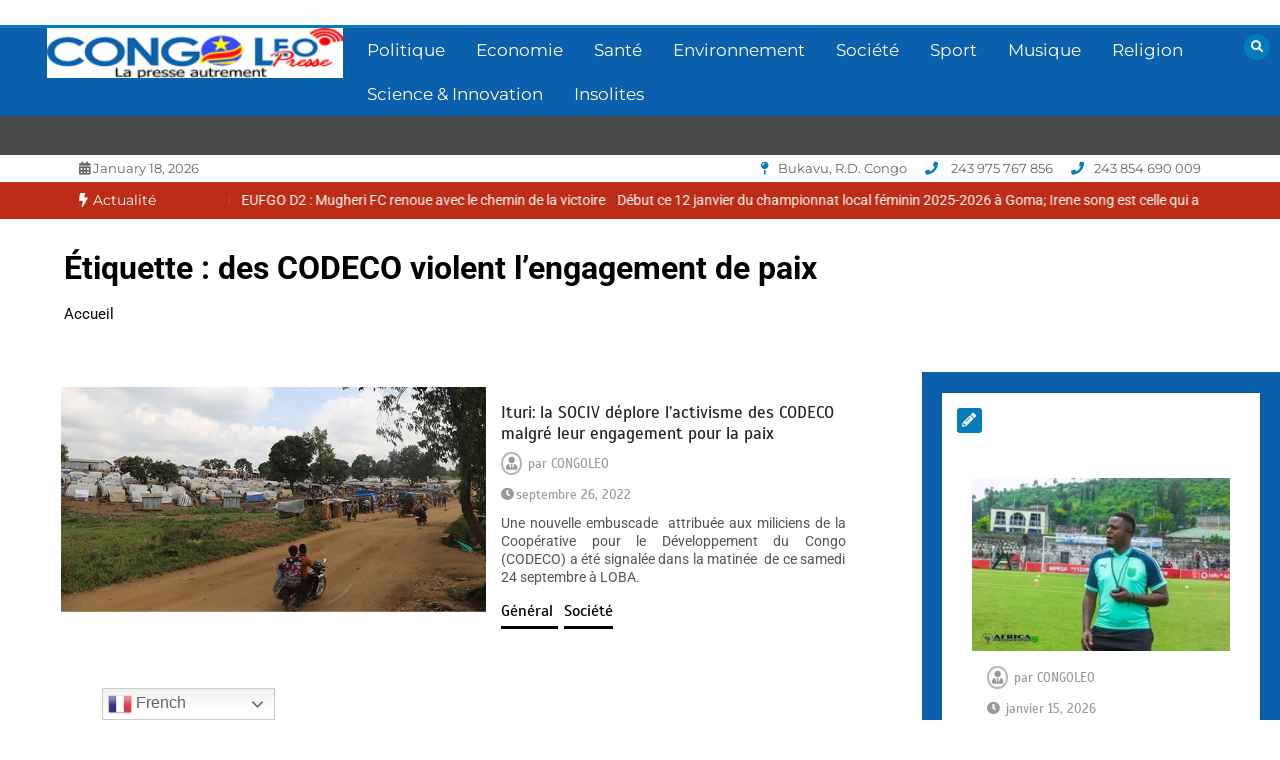

--- FILE ---
content_type: text/html; charset=utf-8
request_url: https://www.google.com/recaptcha/api2/aframe
body_size: 265
content:
<!DOCTYPE HTML><html><head><meta http-equiv="content-type" content="text/html; charset=UTF-8"></head><body><script nonce="ssFEULpOIVogn6ANorB_0g">/** Anti-fraud and anti-abuse applications only. See google.com/recaptcha */ try{var clients={'sodar':'https://pagead2.googlesyndication.com/pagead/sodar?'};window.addEventListener("message",function(a){try{if(a.source===window.parent){var b=JSON.parse(a.data);var c=clients[b['id']];if(c){var d=document.createElement('img');d.src=c+b['params']+'&rc='+(localStorage.getItem("rc::a")?sessionStorage.getItem("rc::b"):"");window.document.body.appendChild(d);sessionStorage.setItem("rc::e",parseInt(sessionStorage.getItem("rc::e")||0)+1);localStorage.setItem("rc::h",'1768731917896');}}}catch(b){}});window.parent.postMessage("_grecaptcha_ready", "*");}catch(b){}</script></body></html>

--- FILE ---
content_type: text/css
request_url: https://congoleo.net/wp-content/themes/color-newsmagazine/style.css?ver=055dc84dff07b3e844cc75fe45335bee
body_size: 12874
content:
/*!
Theme Name: Color Newsmagazine
Theme URI: https://www.postmagthemes.com/downloads/color-newsmagazine-free-wordpress-theme/
Author: postmagthemes
Author URI: https://www.postmagthemes.com/
Description: Color NewsMagazine is a free WordPress theme. It is designed to build a magazine and newspaper website. Its blog design is also suitable for a professional blogger who likes to have multi-variant colors on their website.  A unique feature of this theme is dynamically changeable highlighted color during each loading of your website.  Posts can be filtered by comments number, author, random date and recent date. Demo is here https://postmagthemes.com/democolornewsmagazine/ .
Version: 1.3.0
Requires at least: 4.5
Tested up to: 6.4
Requires PHP: 5.6
License: GNU General Public License v2 or later
License URI: http://www.gnu.org/licenses/gpl-2.0.html
Text Domain: color-newsmagazine
Tags: blog, news, entertainment, grid-layout, one-column, two-columns, three-columns, left-sidebar, right-sidebar, custom-background, custom-colors, custom-header, custom-logo, custom-menu, featured-image-header, featured-images, footer-widgets, theme-options, threaded-comments

This theme, like WordPress, is licensed under the GPL.
Use it to make something cool, have fun, and share what you've learned with others.

Color Newsmagazine is based on Underscores https://underscores.me/, (C) 2012-2017 Automattic, Inc.
Underscores is distributed under the terms of the GNU GPL v2 or later.

Normalizing styles have been helped along thanks to the fine work of
Nicolas Gallagher and Jonathan Neal https://necolas.github.io/normalize.css/
*/
@keyframes fade-in-up {
	0% {
		opacity: 0;
	}

	100% {
		transform: translateY(0);
		opacity: 1;
	}
}

.video iframe {
	max-width: 100%;
	max-height: 100%;
}

.stuck {
	position: fixed;
	bottom: 20px;
	right: 20px;
	width: 260px;
	height: 145px;
	transform: translateY(100%);
	animation: fade-in-up 0.25s ease forwards;
}


.cat-title span {
	letter-spacing: 3px;
}

/*====================================
	Hero Area CSS
======================================*/

.site-title a {
	font-size: 70px;
	font-style: normal;
	line-height: 1.2;
	font-weight: bold;
	text-transform: none;
}

.blog-sidebar .single-sidebar ul li a,
.widget_tag_cloud .tagcloud a,
.blog-sidebar .post-tab .post-info h4,
.blog-sidebar .post-tab .post-info .meta,
footer.footer,
footer.footer h4,
footer.footer .date,
footer.footer p {
	font-size: 15px;
	font-style: normal;
	line-height: 1.2;
	font-weight: bold !important;
	text-transform: none;
}

.single-page-slider {
	border-bottom: 1px solid rgba(136, 136, 136, .11);
}

/* The animation code */
@keyframes entry_line_anim {
	from {
		width: 0%;
	}

	to {
		width: 30%;
	}
}

/* The element to apply the animation to */

.custom_media_image,
.custom_media_image_logo,
.custom_media_image_1,
.custom_media_image_footer_about {
	padding-bottom: 10px ! important;
	padding-top: 10px ! important;
	max-width: 100% ! important;
}

.custom_media_upload,
.custom_media_upload_footer_about {
	background: #27a78f ! important;
	color: #FFF ! important;
}

.hero-area .single-slider::before {
	opacity: 0.6;
	z-index: 500;
}

.hero-area .single-slider {
	background-size: cover;
	background-repeat: no-repeat;
}

.hero-area .slider-text {
	display: -webkit-box;
	display: -ms-flexbox;
	display: flex;
	-webkit-box-orient: vertical;
	-webkit-box-direction: normal;
	-ms-flex-direction: column;
	flex-direction: column;
	-webkit-box-pack: center;
	-ms-flex-pack: center;
	justify-content: center;
	position: relative;
	z-index: 9999;
	padding-left: 5%;
	padding-right: 5%
}

.hero-area .slider-text.cat {
	height: 125px;
}

.hero-area .slider-text.meta {
	bottom: -51px;
	min-height: 251px;

}

/* Slider Button */
.hero-area button {
	position: absolute;
	top: 50%;
	margin-top: -25px;
	z-index: 5;
	font-size: 30px;
	display: block;
	cursor: pointer;
	background: transparent;
	color: #fff;
	outline: none;
	width: 30px;
	height: 50px;
	line-height: 50px;
	padding: 0;
	font-size: 28px;
	border-radius: 100%;
	-webkit-transition: all 0.3s ease;
	-moz-transition: all 0.3s ease;
	transition: all 0.3s ease;
	opacity: 1;
	visibility: visible;
	border: 1px solid #fff;
	border-radius: 0px;
}

.hero-area:hover button {
	opacity: 1;
	visibility: visible;
}

.hero-area button:hover {
	color: #fff;
	background: #E84C3D;
	border-color: transparent;
}

.hero-area button.PrevArrow {
	left: 0px;
}

.hero-area button.NextArrow {
	right: 0px;
}

/* Slider Animation */
.hero-area .single-slider.slick-active .post-categories {
	animation: zoomIn 1s both 0.3s;
}

.hero-area .single-slider.slick-active h2 {
	animation: zoomIn 1s both 0.6s;
}

.hero-area .single-slider.slick-active .meta {
	animation: fadeInDown 1.5s both 1s;
}

#right-special-news .slick-dots button {
	display: none;
}

/*====================================
	End Hero Area CSS
======================================*/

.layout-13 .row .slick-sidebar-layout13 {
	overflow: hidden;
}

/*====================================
* Video CSS
======================================*/
#sync1 .item,
#sync1 .item-video {
	background: #0c83e7;
	height: 200px;
	color: #FFF;
	-webkit-border-radius: 3px;
	-moz-border-radius: 3px;
	border-radius: 3px;
	text-align: center;
}

.feature-video {
	background: #838383;
}

/*====================================
* Header CSS
======================================*/

a.post-categories {
	border-bottom: 3px inset black;
	color: rgb(0, 0, 0);
	margin-right: 6px;
	padding-bottom: 5px;
	line-height: 2.2;
}

.dropdown-item {
	white-space: normal;
}

/* Below add down direction to top most menu if it has child menu */
.menu-item-has-children>a.dropdown-item:after {
	content: ' ►';
	font-size: 10px;
	vertical-align: 0;
	padding-left: 5px;
}

/* Below add right direction to menu if it has child menu */
.menu-item-has-children>a.nav-link:after {
	content: " \25bc";
	font-size: 9px;
	vertical-align: 0;
	padding-left: 5px;
}


#adv-left {
	text-align: left;
}


.header-padding {
	padding-top: 1.5%;
	padding-bottom: 1.5%;
}

.header {
	background: #fff;
}

.topbar {
	background-color: #510000;
	position: relative;
}

/* Date Time */

.date-time li {
	display: inline-block;
	margin-right: 15px;
	color: #666;
	font-weight: 400;
}

.header-bottom {
	color: #666;
}

.date-time li:last-child {
	margin-right: 0px;
}

.date-time li a {
	color: #444;
	font-weight: 400;
}

.date-time li i {
	text-align: center;
	color: #dd3333;
	margin-right: 10px;
}

.header-inner i {
	color: #dd3333;
}

/* Social */
.header-social {
	text-align: right;
}

.header-social li {
	display: inline-block;
	margin-right: 5px;
	font-size: 14px;
}

.header-social li:last-child {
	margin: 0;
}

.header-social li a {
	display: block;
	font-size: 18px;
	border-radius: 100%;
	text-align: center;
	font-weight: 400;
	color: #666;
	width: 28px;
	height: 28px;
	line-height: 28px;
	border: 1px solid #ebebeb;
}

.header-social li:hover a {
	background: #494949;
	color: #fff;
	border-color: transparent;
}

.header-inner {
	background-color: #494949;
	z-index: 95;
	-webkit-transition: all 0.3s ease;
	-moz-transition: all 0.3s ease;
	transition: all 0.3 ease;
}

.logo {
	align-items: center;
}

.site-title a {
	color: #ffffff;
}

.site-description {
	font-size: 20px;
	font-style: normal;
	line-height: 2;
	font-weight: bold;
	text-transform: none;
}

.logo .text-logo span {
	color: #dd3333;
	margin-right: 2px;
}

/* Main Menu */
.main-menu {
	position: relative;
	background: #ba2a2a;
	text-transform: none;
	border-top: 3px solid #dd3333;
}

.main-menu .navbar {
	padding: 0;
}

.main-menu .nav li {
	margin-right: 15px;
	position: relative;
	list-style-type: none;
}

.main-menu .nav li:last-child {
	margin: 0;
}

.main-menu .nav li a {
	color: #fff;
	position: relative;
	-moz-transition: all 0.3s ease;
	-webkit-transition: all 0.3s ease;
	transition: all 0.3s ease;
	display: block;
	background: transparent;
	border-radius: 0px;
	padding: 15px 15px;
	font-weight: normal;
}

.main-menu .nav li.active a,
.main-menu .nav li:hover a,
.main-menu .nav li .dropdown li a:hover,
.main-menu .nav .dropdown li .dropdown li:hover,
.main-menu .nav li.active a,
.main-menu .nav li .dropdown li a:hover {
	background: #dd3333;
	color: #ffffff;
}

.main-menu .nav li a::before {
	position: absolute;
	top: -1px;
	left: 0;
	width: 0%;
	height: 2px;
	content: "";
	-webkit-transition: all 0.3s ease;
	-moz-transition: all 0.3s ease;
	transition: all 0.3s ease;
	opacity: 0;
	visibility: hidden;
}

.main-menu .nav li.active a:before,
.main-menu .nav li:hover a:before {
	width: 100%;
	opacity: 1;
	visibility: visible;
}

.main-menu .nav li a i {
	margin-left: 5px;
	margin-right: 5px;
}

.main-menu .nav .dropdown {
	position: absolute;
	left: 0;
	width: 220px;
	z-index: 99;
	background: #252525;
	padding: 5px;
	-webkit-transition: all 0.3s ease;
	-moz-transition: all 0.3s ease;
	transition: all 0.3s ease;
	opacity: 0;
	visibility: hidden;
	top: 100%;
	border-top: 2px solid #dd3333;
	z-index: 5500;
	-webkit-box-shadow: 0px 0px 5px rgba(0, 0, 0, 0.3);
	-moz-box-shadow: 0px 0px 5px rgba(0, 0, 0, 0.3);
	box-shadow: 0px 0px 5px rgba(0, 0, 0, 0.3);
}

/*Added By pawan*/


.main-menu .nav li:hover .dropdown {
	opacity: 1;
	visibility: visible;
}

.main-menu .nav .dropdown li {
	width: 100%;
	margin: 0;
	float: none;
}

.main-menu .nav li .dropdown li a {
	color: #fff;
	padding: 10px 15px;
	border-radius: 0px;
	font-weight: 400;
	background: transparent;
}

.main-menu .nav li .dropdown li:last-child a {
	border-bottom: 0px;
}


.main-menu .nav li .dropdown li a:before {
	opacity: 0;
	visibility: hidden;
}

.main-menu .nav li .dropdown li i {
	float: right;
}

.main-menu .nav li .dropdown li:hover a {
	color: #f53d33
}

.main-menu .nav li .dropdown li:last-child a {
	border-bottom: 0px;
}

.main-menu .nav li .dropdown li ul.dropdown {
	position: absolute;
	left: 100%;
	top: 0;
	opacity: 0;
	visibility: hidden;
}

.main-menu .nav li .dropdown li:hover .dropdown {
	opacity: 1;
	visibility: visible;
}

.main-menu .nav li .dropdown li .dropdown li .dropdown {
	opacity: 0;
	visibility: hidden;
}

.main-menu .nav li .dropdown li .dropdown li:hover .dropdown {
	opacity: 1;
	visibility: visible;
}

.main-menu .nav li .dropdown li .dropdown li .dropdown li .dropdown {
	opacity: 0;
	visibility: hidden;
}

.main-menu .nav li .dropdown li .dropdown li .dropdown li:hover .dropdown {
	opacity: 1;
	visibility: visible;
}


/* Third Level Menu */
.main-menu .nav .dropdown li .dropdown {
	position: absolute;
	left: 100%;
	top: 0;
	opacity: 0;
	visibility: hidden;
}

.main-menu .nav .dropdown li .dropdown li a {
	color: #fff;
}

.main-menu .nav .dropdown li .dropdown li:hover {
	background: #dd3333;
}

.main-menu .nav .dropdown li:hover .dropdown {
	opacity: 1;
	visibility: visible;
}

/* Search Form */
.header .search-form {
	position: absolute;
	display: inline-block;
	margin-right: 10px;
	right: 0;
	top: 8px;
}

.header .search-form .icon {
	color: #fff;
	top: 2px;
	width: 26px;
	height: 26px;
	text-align: center;
	border-radius: 100%;
	position: absolute;
	right: 0;
	font-size: 12px;
	z-index: 11;
	background: #dd3333;
}

.header .search-form.active .icon i:before {
	content: "\f00d";
}

.header .search-form .form {
	width: 230px;
	opacity: 0;
	visibility: hidden;
	-webkit-transition: all 0.3s ease;
	-moz-transition: all 0.3s ease;
	transition: all 0.3s ease;
	right: 0;
	right: 0px;
	position: absolute;
	top: 40px;
	z-index: 50;
	transform: scale(0);
}

.header .search-form.active .form {
	opacity: 1;
	visibility: visible;
	transform: scale(1);
}

.header .search-form .form input {
	padding: 0 30px 0 15px;
	height: 40px;
	width: 100%;
	background: #fff;
	border: 1px solid transparent;
	color: #555;
	text-align: left;
	border-radius: 3px;
	-webkit-box-shadow: 0px 0px 5px rgba(0, 0, 0, 0.3);
	-moz-box-shadow: 0px 0px 5px rgba(0, 0, 0, 0.3);
	box-shadow: 0px 0px 5px rgba(0, 0, 0, 0.3);
}

.header .search-form .form a {
	position: absolute;
	right: 10px;
	color: #dd3333;
}

.header .search-form .form a:hover {
	color: #2B343E;
}

.header .search-form .form:hover input {
	padding-left: 20px;
}

.header .search-form .icon:hover {
	background: #333;
	transform: rotate(90deg);
}

.header .search-form .icon i {
	padding-top: 7px;

}

/*====================================
	End Header Style
	======================================*/
/*====================================
	News Ticker CSS
	======================================*/
.news-ticker {
	background: #7c1717;
}

.news-ticker .ticker-inner {
	position: relative;
	padding: 8px 0;

}

.news-ticker .ticker-title {
	float: left;
	left: 0;
}

.news-ticker .ticker-title {
	font-size: 14px;
	color: #ffffff;
	font-weight: 500;
	display: inline-block;
}

.news-ticker .ticker-title i {
	margin-right: 5px;
}

.news-ticker .ticker-news {
	padding-left: 150px;
}

.news-ticker .single-ticker {
	font-size: 14px;
}

.news-ticker .single-ticker a {
	color: #ffffff;
	font-weight: 500;
}

.news-ticker .owl-controls {
	float: right;
	position: absolute;
	right: 0;
	top: -3px;
}

.news-ticker .owl-controls .owl-nav div {
	padding: 0;
	margin: 0;
	width: 30px;
	height: 30px;
	line-height: 30px;
	border-radius: 100%;
	margin-right: 5px;
	background: #2B343E;
	display: inline-block;
	float: left;
	-webkit-transition: all 0.3s ease-in-out;
	-moz-transition: all 0.3s ease-in-out;
	transition: all 0.3s ease-in-out;
}

.news-ticker .owl-controls .owl-nav div:hover {
	background: #dd3333;
	color: #fff;
}

.news-ticker .owl-controls .owl-nav div:last-child {
	margin: 0;
}

/*====================================
	End News Ticker CSS
	======================================*/
/*====================================
	Main Slider CSS
	======================================*/

.owl-theme .owl-dots {
	margin-top: 15px;
}

.full-width-slider {
	height: 650px !important;
	position: relative;
}

.hero-area,
.hero-area .single-slider {
	min-height: 425px;
	position: relative;
}

.hero-area .single-slider {
	background-position: center;
	position: relative;
	background-size: cover;
	background-repeat: no-repeat;
}

.hero-area .slider-content {
	position: absolute;
	width: 100%;
	z-index: 501;
	text-align: left;
}

.hero-area .slider-content .post-categories li a {
	background: #dd3333;
	color: #fff;
	padding: 8px 8px;
	display: inline-block;
	margin-bottom: 10px;
	font-size: 12px;
}

.hero-area .meta,
.hero-area .meta .author {
	color: #eee;
	font-size: 13px;
	margin-bottom: 10px;
}

.hero-area .meta img {
	border: 2px solid #fff;
}

.hero-area .slider-text h3 a {
	font-size: 27px;
	margin-bottom: 10px;
}

.hero-area .slider-text h3 a {
	color: #fff;
}

.hero-area .slider-text p {
	color: #bbb;
}

.hero-area .owl-controls .owl-nav {
	position: absolute;
	bottom: 25px;
	left: 50%;
	margin-left: -45px;
}

.hero-area .owl-controls .owl-nav div,
.single-page-slider .owl-controls .owl-nav div {
	width: 36px;
	height: 36px;
	line-height: 36px;
	padding: 0;
	border-radius: 0px;
	margin: 0 10px 0 0;
	background: transparent;
	-webkit-transition: all 0.3s ease-in-out;
	-moz-transition: all 0.3s ease-in-out;
	transition: all 0.3s ease-in-out;
}

.hero-area .owl-controls .owl-nav div:hover,
.single-page-slider .owl-controls .owl-nav div:hover {
	border-radius: 100%;
}

.hero-area .owl-controls .owl-nav div:hover,
.single-page-slider .owl-controls .owl-nav div:hover {
	border-color: transparent;
	background: #dd3333;
	color: #fff;
}

.hero-area .owl-controls .owl-nav div:last-child {
	margin: 0;
}

/* Special News */

.special-news {
	background: white;
	box-shadow: 0 1px 1px rgba(0, 0, 0, 0.1);
	-webkit-box-shadow: 0 1px 1px rgba(0, 0, 0, 0.1);
}

.special-news .title span {
	font-size: 18px;
}

.special-news .title {
	margin-bottom: 10px;
	padding-bottom: 0;
	position: relative;
}

.special-news .title {
	margin-bottom: 20px;
	font-size: 18px;
	border-left: 3px solid #dd3333;
}

.special-news .title span {
	padding: 0px 10px;
	display: inline-block;
}

.special-news .title span {
	color: #dd3333;
	font-weight: 600;
}

.special-news .single-news {
	margin-bottom: 5px;
	padding-bottom: 0;
	border-bottom: 1px inset #ebebeb;
	overflow: hidden;
	position: relative;
}

.special-news .single-news:before {
	content: "";
	background: black;
	position: absolute;
	left: 0;
	height: 3px;
	width: 30%;
	bottom: 0;
}

#left-special-news article .single-news {
	min-height: 115px;
}

#left-special-news .count-news {
	color: white;
	float: left;
	margin: 0px 0px 0px 0px;
	background-color: red;
	font-size: 12px;
	padding: 0px 8px;
}

#right-special-news article .single-news {
	min-height: 200px;
}

.special-news .single-news .post-thumbnail {
	margin-top: 19px;
}

#left-special-news.special-news .single-news:last-child {
	margin: 0;
	padding: 0;
	border: none;
	border-bottom: 1px inset #ebebeb;
}

.special-news .single-news img {
	line-height: 50px;
	margin-top: 10px;
}

.special-news .single-news .small-title a {
	color: #1c1c1c;
}

/*=============================
	End Main Slider CSS
	===============================*/

/*====================================
	News Style CSS
	======================================*/
.single-news .content .button a {
	color: #fff;
	background: #dd3333;
}

.single-news .content .button a:hover {
	background: #000;
}

.news-style1.layout10.off-white {
	background: #fff;
}

.news-style1 .single-news {
	background: #fff;
}

.related-1columnblog {
	background: #fff;
}

.mainbar #blog .blog-list .news-head {
	overflow: hidden;
	width: 51%;
}

.news-style1 .news-head img {
	width: 100%;
	height: 100%;
}

.single-post .news-head:hover img {

	-webkit-transform: scale(1.1);
	-moz-transform: scale(1.1);
	transform: scale(1.1);
}

.news-style1 .content {
	padding: 10px;
}

#archive .news-style1 .content {
	padding: 15px;
}

.news-style1 .title-medium a {
	color: #252525;
}

.news-style1 .news-head:hover img {
	-webkit-transform: scale(1.1);
	-moz-transform: scale(1.1);
	transform: scale(1.1);
}

.news-style2 .single-news.main {
	overflow: hidden;
	background: white;
	padding: 20px;
	box-shadow: 0 1px 3px rgba(0, 0, 0, 0.15);
}

.news-style2 .news-head {
	width: 35%;
	float: left;
}

.news-style2 .content {
	float: left;
	width: 61%;
	margin: 20px 0 0 20px;
	left: -60px;
	top: 20px;
	background-color: white;
	padding: 15px;
	position: relative;
	min-height: 250px;
}

.news-style2 .title-medium a {
	color: #252525;
}

.news-style2 .single-news:hover .content {
	-webkit-transform: scale(1.03);
	-moz-transform: scale(1.03);
	transform: scale(1.03);
	transition-duration: 0.5s;

}

/*====================================
	End News Style CSS
	======================================*/

/*====================================
	Custom Style CSS
	======================================*/
.title-medium a {
	color: #fff;
}

.slick-slide img {
	width: 100%;
}

.owl-carousel-header .slick-list,
.video-slider .slick-list,
.carousel-slider .slick-list,
.owl-carousel-singlepage .slick-list {
	margin: 0 -15px;
}

.owl-carousel-header .slick-slide,
.video-slider .slick-slide,
.carousel-slider .slick-slide,
.owl-carousel-singlepage .slick-slide {
	position: relative;
	margin: 0 15px;
}

.carousel-slider .slick-arrow {
	top: 30%;
	transform: translateY(-30%);
	width: 40px;
	height: 40px;
	border-radius: 1000px;
	background: transparent;
	border: 2px solid #f00;
	padding: 10px;
	color: #f00;
	text-align: center;
}

.carousel-slider .slick-arrow:hover {
	background: #f00;
	color: #fff;
}

.carousel-slider .slick-next {
	right: -40px;
}

.carousel-slider .slick-prev {
	left: -40px;
}

.slick-arrow {
	outline: none;
}

.slick-dots {
	display: block;
	width: 100%;
	padding: 0;
	margin: 0;
	list-style: none;
	text-align: center;
}

.slick-dots li {
	position: relative;
	display: inline-block;
	margin: 0 5px;
	padding: 0;
	cursor: pointer;
}

.slick-dots li button {
	font-size: 0;
	line-height: 0;
	display: block;
	width: 10px;
	height: 10px;
	padding: 5px;
	cursor: pointer;
	color: transparent;
	border: 0;
	outline: none;
	background: #fff;
	border-radius: 1000px;
}

.slick-dots li.slick-active button {
	background: #dd3333;
}

.news-grid .news-head img {
	width: 100%;
}

.ticker-slider .slick-arrow {
	top: 50%;
	transform: translatey(-50%);
	margin: 0;
	width: 30px;
	height: 30px;
	border-radius: 1000px;
	padding: 0;
}

.ticker-slider .slick-prev {
	left: auto;
	right: 35px;
}

.ticker-slider .slick-arrow:hover {
	color: #fff;
	background: #f00;
}

.owl-carousel-singlepage {
	padding: 0 0 50px;
}

.owl-carousel-singlepage .slick-arrow {
	top: auto;
	bottom: 10px;
	padding: 0;
	background: transparent;
	width: 40px;
	height: 40px;
	border-radius: 1000px;
	color: #f00;
}

.owl-carousel-singlepage .slick-arrow:hover {
	background: #f00;
	color: #fff;
}

.owl-carousel-singlepage .slick-next {
	right: 46.5%;
}

.owl-carousel-singlepage .slick-prev {
	left: 46.5%;
}

@media(max-width: 1120px) {
	.owl-carousel-singlepage .slick-next {
		right: 44.5%;
	}

	.owl-carousel-singlepage .slick-prev {
		left: 44.5%;
	}
}

@media(max-width: 900px) {
	.owl-carousel-singlepage .slick-next {
		right: 42.5%;
	}

	.owl-carousel-singlepage .slick-prev {
		left: 42.5%;
	}
}

@media(max-width: 600px) {
	.owl-carousel-singlepage .slick-next {
		right: 40%;
	}

	.owl-carousel-singlepage .slick-prev {
		left: 40%;
	}
}

@media(max-width: 500px) {
	.owl-carousel-singlepage .slick-next {
		right: 35%;
	}

	.owl-carousel-singlepage .slick-prev {
		left: 35%;
	}
}

@media(max-width:475px) {
	.carousel-slider .slick-next {
		right: 0;
	}

	.carousel-slider .slick-prev {
		left: 0;
	}
}

/*====================================
	End Custom Style CSS
	======================================*/

/*====================================
	News Tabs CSS
	======================================*/
.news-tabs .tab-pane .single-news {
	background: white;
	padding: 15px;
}

.news-tabs .tab-main {
	position: relative;
}

.news-tabs .nav-main .nav-tabs {
	right: 0;
	top: -62px;
	background: white;
	box-shadow: 0 1px 1px rgba(0, 0, 0, 0.1);
	-webkit-box-shadow: 0 1px 1px rgba(0, 0, 0, 0.1);
}

.news-tabs .nav {
	padding-bottom: 20px;
	padding-top: 20px;
}

.news-tabs .nav-main .nav-tabs li {
	margin-right: 5px;
}

.news-tabs .nav-main .nav-tabs li a {
	color: #252525;
	border: 1px solid transparent;
}

.news-tabs .nav-main .nav-tabs li a.active,
.news-tabs .nav-main .nav-tabs li a:hover {
	border-bottom: 2px solid #dd3333;
	background: #fff;
	text-decoration: none;
}

.news-tabs .single-news.main .meta {
	margin: 10px 0;
}

.news-tabs .title-medium a {
	color: #252525;
}

.news-tabs .news-head:hover img {
	-webkit-transform: scale(1.1);
	-moz-transform: scale(1.1);
	transform: scale(1.1);
}

.news-tabs .main .content {
	background: white;
	padding: 15px 0 15px 0;
}

.news-tabs .tab-content .white-border {
	background: white;
	padding-bottom: 20px;
}

.news-tabs .tab-others {
	margin-top: 25px;
}

.news-tabs .content .button {
	margin-top: 10px;
}

.news-tabs .content .button a {
	background: #dd3333;
	color: #fff;
	padding: 10px 20px;
}

.news-tabs .content .button a:hover {
	background: #2B343E;
	color: #fff;
}

.news-tabs .tab-others .single-news {
	border-bottom: 1px solid #ebebeb;
	position: relative;
	min-height: 170px;
	margin-bottom: 15px;
	-webkit-box-shadow: 0 2px 2px 0 rgba(0, 0, 0, .14), 0 3px 1px -2px rgba(0, 0, 0, .2), 0 1px 5px 0 rgba(0, 0, 0, .12);
	-moz-box-shadow: 0 2px 2px 0 rgba(0, 0, 0, .14), 0 3px 1px -2px rgba(0, 0, 0, .2), 0 1px 5px 0 rgba(0, 0, 0, .12);
	box-shadow: 0 2px 2px 0 rgba(0, 0, 0, .14), 0 3px 1px -2px rgba(0, 0, 0, .2), 0 1px 5px 0 rgba(0, 0, 0, .12);
}

.news-tabs .tab-others .news-head {
	width: 120px;
	float: left;
	margin-right: 12px;
	border-bottom: 3px solid black;
	padding-bottom: 15px;
}

.news-tabs .tab-others .title-small a {
	font-weight: 500;
}

/*====================================
	End News Tabs CSS
	======================================*/
/*====================================
	Video News CSS
	======================================*/
.video-news .offset-lg-1 {
	background-color: #000000;
}

.video-news .youtube-video iframe {
	width: 100%;
	height: 450px;
}

.video-news .youtube-video:hover .news-head:before {
	opacity: 0;
	visibility: hidden;
}

.video-news .news-head .play {
	position: absolute;
	top: 50%;
	left: 50%;
	width: 50px;
	height: 50px;
	line-height: 50px;
	background: #dd3333;
	color: #fff;
	margin: -25px 0 0 -25px;
	text-align: center;
	z-index: 51;
	border-radius: 100%;
}

.video-news .news-head:hover.shadow:before {
	box-shadow: none;
}

.video-news .news-head .play:hover {
	background: #fff;
	color: #dd3333;
}

.video-news .news-head img {
	width: 100%;
}

.video-news .content {
	text-align: center;
	background: #fff;
	padding: 20px 15px;
	text-align: left;
}

.video-news .content .meta,
.video-news .content .meta span a {
	color: #fff;
}

.video-news .content .title-medium {
	color: #2B343E;
}

.video-news .content .title-medium a {
	color: inherit;
}

.video-news.section.dark {
	background-color: #2b343e;
}

/* Other Videos */
.video-news .other-video {
	margin-top: 30px;
	margin-bottom: 30px;
}

.video-news .other-video .content .meta,
.video-news .other-video .content .meta span a {
	color: #666;
}

.video-news .single-carousel {
	background: #fff;
}

.video-news .single-carousel .content {
	position: relative;
	bottom: 0;
	padding: 0;
	text-align: left;
	padding: 20px;
}

.video-news .single-carousel .title-medium {
	color: #fff;
}

.video-news .single-carousel .title-medium a {
	color: #252525;
}

.video-news .owl-dots {
	margin-top: 30px;
}

.video-news .owl-dots .owl-dot {
	margin-right: 10px;
}

.video-news .owl-dots .owl-dot:last-child {
	margin: 0;
}

.video-news .owl-dots .owl-dot span {
	-webkit-transition: all 0.3s ease-in-out;
	-moz-transition: all 0.3s ease-in-out;
	transition: all 0.3s ease-in-out;
	margin: 0;
}

.video-news .owl-dots .owl-dot:hover span,
.video-news .owl-dots .owl-dot.active span {
	background: #dd3333;
}

/*====================================
	End Video News CSS
	======================================*/
/*====================================
	News Grid CSS
	======================================*/
.news-grid .single-news {
	background: #fff;
}

.news-grid .news-head {
	overflow: hidden;
	position: relative;
}

.news-grid .news-head:hover img {
	-webkit-transform: scale(1.1);
	-moz-transform: scale(1.1);
	transform: scale(1.1);
}

.news-grid .content {
	position: absolute;
	padding: 0 20px;
	z-index: 50;
}

.news-grid .content h3 a {
	color: #fff;
}

.news-grid .meta span {
	color: #fff;
}

.news-grid .meta .author a {
	color: #fff;
}

.news-grid .grid-news-right {
	margin-top: -30px;
}

.news-grid .grid-news-right .single-news {
	margin-top: 30px;
}

/*====================================
	Connected post in single page  CSS
	======================================*/
.connected-singlepage-post .single-news {
	background: #fff;
}

.connected-singlepage-post .news-head {
	overflow: hidden;
	position: relative;
}

.connected-singlepage-post .news-head:hover img {
	-webkit-transform: scale(1.1);
	-moz-transform: scale(1.1);
	transform: scale(1.1);
}

.connected-singlepage-post .content {
	position: absolute;
	padding: 0 20px;
	z-index: 50;
}

.connected-singlepage-post .content h2 a {
	color: #fff;
}

.connected-singlepage-post .meta span {
	color: #fff;
}

.connected-singlepage-post .meta .author a {
	color: #fff;
}

.connected-singlepage-post .grid-news-right {
	margin-top: -30px;
}

.connected-singlepage-post .grid-news-right .single-news {
	margin-top: 30px;
}

/*====================================
	End News News Grid CSS
	======================================*/

/*====================================
	News Style CSS
	======================================*/

.news-column .news-head {
	overflow: hidden;
}

.news-column .single-news .content {
	padding: 15px 0 15px 0;
}

.news-column .single-news {
	background: white;
	padding: 15px;
	box-shadow: 0 1px 3px rgba(0, 0, 0, 0.15);
}

.news-column .single-news .news-head:hover img {
	-webkit-transform: scale(1.2);
	-moz-transform: scale(1.2);
	transform: scale(1.2);
}

.news-column .title-medium {
	margin: 5px 0px 5px 0;
}

.news-column .title-medium a {
	color: #252525;
}

.news-column .small-post {
	margin-top: 20px;
}

.news-column .small-post {
	background: white;
	padding: 15px;
	box-shadow: 0 1px 3px rgba(0, 0, 0, 0.15);
}

.news-column .small-post .single-post {
	margin-bottom: 20px;
	border-bottom: 1px solid #ebebeb;
	min-height: 110px;
	position: relative;
}

.news-column .small-post .single-post:last-child {
	margin-top: 10px;
	margin-bottom: 10px;
}

.news-column .small-post .news-head {
	width: 110px;
	float: left;
	border-bottom: 3px solid black;
	padding-bottom: 15px;
}

.news-column .small-post .content {
	padding: 0;
	padding-left: 120px;
}

.news-column .slick-prev {
	left: 15px;
	border: 1px solid rgb(247, 244, 244);
	;
	color: rgb(247, 244, 244);
	transition: all 0.3s ease;
	opacity: 1;
	border-radius: 0px;
	background: #dd1414d6;
	padding: 0px 3px;
	font-size: 20px;
	top: 1.5%;
}

.news-column .slick-next {
	right: 15px;
	border: 1px solid rgb(247, 244, 244);
	color: rgb(255, 255, 255);
	transition: all 0.3s ease;
	opacity: 1;
	border-radius: 0px;
	background: #8f8e8ed6;
	padding: 0px 3px;
	font-size: 20px;
	top: 1.5%;
}

/*====================================
	End News Column CSS
	======================================*/

/*====================================
	News Carousel CSS
	======================================*/
.news-carousel .youtube-video iframe {
	width: 100%;
	height: 450px;
}

.news-carousel .youtube-video:hover .news-head:before {
	opacity: 0;
	visibility: hidden;
}

.news-carousel .news-head {
	position: relative;
}

.news-carousel .news-head .play {
	position: absolute;
	top: 50%;
	left: 50%;
	width: 50px;
	height: 50px;
	line-height: 50px;
	background: #dd3333;
	color: #fff;
	margin: -25px 0 0 -25px;
	text-align: center;
	z-index: 51;
	border-radius: 100%;
}

.news-carousel .news-head:hover.shadow:before {
	box-shadow: none;
}

.news-carousel .news-head .play:hover {
	background: #fff;
	color: #dd3333;
}

.news-carousel .content {
	position: absolute;
	bottom: 50px;
	width: 100%;
	text-align: center;
	padding: 0 100px;
}

.news-carousel .content {
	z-index: 50;
}

.news-carousel .meta,
.news-carousel .meta span a {
	color: #fff;
}

.news-carousel .content .title-large {
	color: #fff;
}

.news-carousel .content .title-large a {
	color: inherit;
}

/* Other Videos */
.news-carousel .other-video {
	margin-top: 30px;
}

.news-carousel .other-video .content .meta,
.news-carousel .other-video .content .meta span a {
	color: #666;
}

.news-carousel .single-carousel {
	background: #fff;
}

.news-carousel .single-carousel .content {
	position: relative;
	bottom: 0;
	padding: 0;
	text-align: left;
	padding: 20px;
}

.news-carousel .single-carousel .meta {
	position: absolute;
	bottom: -12px;
	width: 100%;
	text-align: center;
	z-index: 324;
}

.news-carousel .single-carousel .title-medium {
	color: #fff;
	margin: 0 0 10px;
}

.news-carousel .single-carousel .title-medium a {
	color: #252525;
}

.news-carousel .owl-controls .owl-nav div {
	position: absolute;
	bottom: 65%;
	width: 50px;
	height: 50px;
	border: 2px solid #fff;
	border-radius: 100%;
	background: transparent;
	line-height: 50px;
	font-size: 25px;
	padding: 0;
}

.news-carousel .owl-controls .owl-nav div:hover {
	border-color: transparent;
	background: #dd3333;
	color: #fff;
}

.news-carousel .owl-controls .owl-nav div.owl-prev {
	left: -55px;
}

.news-carousel .owl-controls .owl-nav div.owl-next {
	right: -55px;
}

/*====================================
	End News Carousel CSS
	======================================*/

/*====================================
	News Big CSS
	======================================*/
.news-big .single-news {
	background: #fff;
	box-shadow: 0 1px 1px rgba(0, 0, 0, 0.1);
	-webkit-box-shadow: 0 1px 1px rgba(0, 0, 0, 0.1);
}

.news-big .single-news.main .content .meta {
	position: relative;
	top: 10px;
}

.news-big .single-news.main .title-medium a {
	color: #000000;
}

.news-big .single-news.main .meta span,
.news-big .single-news.main .meta span a {
	color: #bbb;
}

.news-big .single-news .news-head img {
	-webkit-transform: translate(-10px, 0px);
	-moz-transform: translate(-10px, 0px);
	transform: translate(-10px, 0px);
}

.news-big .single-news .news-head:hover img {
	-webkit-transform: scale(1.05) translate(-15px, 0px);
	-moz-transform: scale(1.05) translate(-15px, 0px);
	transform: scale(1.05) translate(-15px, 0px);

}

.news-big .title-medium {
	margin: 5px 0px 5px 0;
}

.news-big .title-medium a {
	color: #252525;
}

.news-big .small-post {
	margin-top: 20px;
	background: #fff;
	padding: 20px 10px 0 10px;
	box-shadow: 0 1px 3px rgba(0, 0, 0, 0.15);
}

.news-big .small-post .single-post {
	margin-bottom: 20px;
	border-bottom: 1px solid #ebebeb;
	position: relative;
	min-height: 135px;
}

.news-big .small-post .col-12:last-child .single-post {
	margin: 0;
}

.news-big .small-post .news-head {
	width: 100px;
	float: left;
	border-bottom: 3px solid black;
	padding-bottom: 15px;
}

.news-big .small-post .content {
	padding: 0;
	padding-left: 120px;
}

.news-big .single-news .news-head,
.news-big .single-news .content {
	width: 48%;
	float: left;
}

/*====================================
	End News Big CSS
	======================================*/

/*====================================
	All News Tabs CSS
	======================================*/
.all-news-tabs .nav-main {
	background: white;
}

.all-news-tabs .tab-main {
	position: relative;
	box-shadow: 0 1px 3px rgba(0, 0, 0, 0.15);
}

.all-news-tabs .nav-main .nav-tabs {
	position: relative;
	padding-bottom: 20px;
	border-bottom: 2px solid #dd3333;
}

.all-news-tabs .nav-main .nav-tabs li {
	margin-right: 5px;
}

.all-news-tabs .nav-main .nav-tabs li:last-child {
	margin: 0;
}

.all-news-tabs .nav-main .nav-tabs li a {
	color: #252525;
	border: 1px solid transparent;
	border-bottom: 0px solid;
	background: transparent;
	border-radius: 0px;
}

.all-news-tabs .nav-main .nav-tabs li a.active,
.all-news-tabs .nav-main .nav-tabs li a:hover {
	background: #dd3333;
	color: #fff;
}

.all-news-tabs .news-head {
	width: 30%;
	float: left;
}

.all-news-tabs .news-head img {
	width: 100%;
	height: 100%;
}

.all-news-tabs .content {
	float: left;
	width: 70%;
	padding-left: 20px;
}

.all-news-tabs .title-medium {
	margin: 0;
}

.all-news-tabs .single-news.main {
	overflow: hidden;
	margin-bottom: 20px;
	background: white;
	padding: 20px;
	box-shadow: 0 1px 3px rgba(0, 0, 0, 0.15);
}

.all-news-tabs .single-news.main:last-child {
	margin-bottom: 20px;
}

.all-news-tabs .single-news.main .meta {
	margin: 10px 0;
}

.all-news-tabs .title-medium a {
	color: #252525;
}

.all-news-tabs .news-head:hover img {
	-webkit-transform: scale(1.1);
	-moz-transform: scale(1.1);
	transform: scale(1.1);
}

.all-news-tabs .content .button {
	margin-top: 10px;
}

.all-news-tabs .content .button a {
	background: #dd3333;
	color: #fff;
	padding: 10px 20px;
}

.all-news-tabs .content .button a:hover {
	background: #2B343E;
	color: #fff;
}

/*====================================
	End All News Tabs CSS
	======================================*/

/*====================================
	Single News Column layout 9
	======================================*/

.single-column .cat-title span a {
	color: #dd3333;
}

.single-column .title {
	font-size: 18px;
	margin-bottom: 10px;
	padding-bottom: 10px;
	border-bottom: 1px solid #ccc;
	position: relative;
}

.single-column .title:before {
	content: "";
	position: absolute;
	left: 0;
	width: 30%;
	height: 2px;
	bottom: -1px;
	background: #dd3333;
}

.single-column .title span {
	color: #dd3333;
	font-weight: 600;
}

.single-column .single-news {
	margin-bottom: 10px;
	border-bottom: 4px solid #ebebeb;
	overflow: hidden;
	background: #fff;
	padding: 15px;
}

.single-column .single-news .news-content .meta {
	margin-top: 5px;

}

.single-column .single-news .news-head {
	float: left;
}

.single-column .news-content {
	padding-left: 115px;
}

.single-column .single-news {
	min-height: 120px;
}

.single-column .single-news .small-title a {
	color: #2B343E;
}

.single-column .single-news .tag a {
	display: inline;
}

.single-column .single-news .small-title {
	margin: 0 0 5px;
}

.single-column .single-news .news-head {
	width: 100px;
	border-bottom: 3px solid black;
	padding-bottom: 15px;
}

.single-column .slick-prev {
	left: 75%;
	border: 1px solid rgb(247, 244, 244);
	;
	color: rgb(247, 244, 244);
	transition: all 0.3s ease;
	opacity: 1;
	border-radius: 0px;
	background: #dd1414d6;
	padding: 0px 3px;
	font-size: 20px;
	top: 0%;
}

.single-column .slick-next {
	right: 15px;
	border: 1px solid rgb(247, 244, 244);
	color: rgb(255, 255, 255);
	transition: all 0.3s ease;
	opacity: 1;
	border-radius: 0px;
	background: #8f8e8ed6;
	padding: 0px 3px;
	font-size: 20px;
	top: 0%;
}

/*====================================
	News Single Column
	======================================*/

/*====================================
	Category Page
	======================================*/
.news-style1.category {
	padding: 70px 0 100px;
}

.news-style1.category .single-news {
	margin-top: 30px;
}

.news-style1.category .button {
	padding: 10px 0px 10px 0;
}

.media .media-body .button {
	padding: 0;
}

.news-style1.category .button .btn {
	background: #dd3333;
	color: #fff;
	padding: 5px 10px;
}

.news-style1.category .button .btn:hover {
	background: #2B343E;
	color: #fff;
}

.news-style1.category .blog-sidebar,
.central.container .blog-sidebar {
	background: #510000;
}

.central.container .col-lg-3 {
	background: #510000;
}

/* Pagination */
.pagination-main {
	text-align: center;
}

.pagination {
	display: block;
	padding-left: 0;
	margin: 50px 0 0;
	border-radius: 4px;
	text-align: center;
}

.pagination li,
.pagination .nav-links .page-numbers {
	display: inline-block;
	margin-right: 5px;
}

.pagination li a,
.pagination .page-numbers {
	background: #fff;
	border: none;
	display: block;
	width: auto;
	height: auto;
	min-width: 45px;
	min-height: 45px;
	line-height: 45px;
	font-size: 14px;
	color: #333;
	border-radius: 0px;
	border: 1px solid #e7e7e7;
	padding: 0 5px;
}

.pagination li:hover a,
.pagination .page-numbers:hover {
	color: #fff;
	border-color: transparent;
	border-radius: 50px;
}

.pagination li:hover a,
.pagination li.active a,
.pagination .page-numbers:hover {
	-webkit-box-shadow: 0px 0px 14px rgba(0, 0, 0, 0.10);
	-moz-box-shadow: 0px 0px 14px rgba(0, 0, 0, 0.10);
	box-shadow: 0px 0px 14px rgba(0, 0, 0, 0.10);
}

.pagination li.prev a,
.pagination li.next a {
	font-size: 15px;
}

.pagination li.active a,
.pagination li:hover a,
.pagination .page-numbers.current,
.pagination .page-numbers:hover {
	color: #fff !important;
	background: #dd3333;
}

/*=============================
	End Category Page CSS
	===============================*/

/*=============================
	News Single CSS
	===============================*/
.news-single .single-news-inner .row {
	background: white;
	padding: 15px;
}

.news-single .single-news-inner iframe {
	width: 100%;
	height: 500px;
}

.news-single .single-news-inner .author {
	margin-right: 10px;
}

.meta-share {
	overflow: hidden;
	border-top: 1px solid #ebebeb;
	border-bottom: 1px solid #ebebeb;
	padding: 10px 0;
	margin-top: 30px;
}

.meta-share .meta {
	margin-top: 13px;
}

.meta-share .author img {
	border: 2px solid #dd3333;
}

.meta-share .social-share {
	float: right;
}

.meta-share .social-share li {
	float: left;
}

.meta-share .social-share li span {
	padding-left: 5px;
}

.meta-share .social-share li.facebook a {
	background: #5d82d1;
}

.meta-share .social-share li.twitter a {
	background: #40bff5;
}

.meta-share .social-share li.google-plus a {
	background: #eb5e4c;
}

.meta-share .social-share li.linkedin a {
	background: #238cc8;
}

.meta-share .social-share li.pinterest a {
	background: #e13138;
}

.meta-share .social-share li.line a {
	background: #00b900;
}

.meta-share .social-share li.whatsapp a {
	background: #13d25a;
}

.meta-share .social-share li.messenger a {
	background: #1f8bf8;
}

.meta-share .social-share li.skype a {
	background: #06bcff;
}

.meta-share .social-share li.email a {
	background: #f4cd0b;
}

.meta-share .social-share li a {
	padding: 10px 20px;
	display: block;
	color: #fff;
}

.meta-share .social-share li a:hover {
	background: #2B343E;
}

.meta-share-author {
	overflow: hidden;
	padding: 10px 0;
}

.meta-share-author .meta {
	float: left;
	margin: 0;
	margin-top: 13px;
}

.meta-share-author .social-share li a {
	color: white !important;
}

.meta-share-author .social-share {
	display: inline-flex;
}

.meta-share-author .social-share li {
	display: inline;
}

.meta-share-author .social-share li span {
	padding-left: 5px;
}

.meta-share-author .social-share li.facebook a {
	background: #5d82d1;
}

.meta-share-author .social-share li.twitter a {
	background: #40bff5;
}

.meta-share-author .social-share li.google-plus a {
	background: #eb5e4c;
}

.meta-share-author .social-share li.linkedin a {
	background: #238cc8;
}

.meta-share-author .social-share li.pinterest a {
	background: #e13138;
}

.meta-share-author .social-share li a {
	padding: 10px 20px;
	display: block;
	color: #fff;
}

.meta-share-author .social-share li a:hover {
	background: #2B343E;
}

.author-profile ul li a i {
	color: #666666 !important;
	font-size: 22px;

}

.author-profile ul.social-share li a:before {
	content: '' !important;
}

.author.section.offwhite {
	background: white;
}

aside .author-profile ul.social-share li a {
	padding: 5px 10px !important;
}

footer .author-profile ul.social-share li a {
	padding: 5px 15px !important;
}

.instagram,
.youtube {
	background-color: rgba(57, 56, 56, 0.913);
}

.news-single .news-content {
	margin: 20px 0;
}

.news-single .news-content p {
	margin-bottom: 10px;
}

.news-single .news-content p:last-child {
	margin: 0;
}

.news-single .news-content blockquote {
	position: relative;
	background: #F5F5F5;
	border-left: 5px solid #dd3333;
	padding: 30px 44px;
	font-size: 17px;
}

.news-single .news-content blockquote::before {
	font-family: 'Font Awesome\ 5 Free';
	content: "\f10d";
	position: absolute;
	left: 16px;
	font-size: 20px;
	color: #dd3333;
}

/* Comments Form */
.comments-form {
	margin-top: 50px;
}

.comments-form h2 {
	font-size: 20px;
	margin-bottom: 25px;
	padding-bottom: 25px;
	border-bottom: 1px solid #ebebeb;
	position: relative;
}

.comments-form h2::before {
	position: absolute;
	width: 70px;
	height: 4px;
	content: "";
	left: 0;
	bottom: -2px;
	background: #dd3333;
}

.comments-form .form {
	margin-top: 30px;
}

.comments-form .form .form-group {
	position: relative;
	margin-bottom: 20px;
}

.comments-form .form .form-group input,
.comments-form .form .form-group textarea {
	position: relative;
	height: 48px;
	line-height: 48px;
	width: 100%;
	border: none;
	color: #2E303C;
	border-radius: 0px;
	-webkit-transition: all 0.3s ease;
	-moz-transition: all 0.3s ease;
	transition: all 0.3s ease;
	text-transform: none;
	background: #fff;
	border: 1px solid #ccc;
}

.comments-form .form-group input {
	padding: 0px 20px;
}

.comments-form .form .form-group input:hover,
.comments-form .form .form-group textarea:hover {
	border-bottom-color: #dd3333;
}

.comments-form .form .form-group textarea {
	height: 190px;
	padding: 15px 20px;
	resize: none;
	line-height: initial;
	font-weight: 400;
}

.comments-form .form-group input:hover,
.comments-form .form-group input:focus,
.comments-form .form-group textarea:hover {
	outline: 2px solid rgb(3, 114, 233) !important;
}

.comments-form .form-group.button {
	margin: 0;
	text-align: center;
}

.comments-form .form-group.button:before {
	display: none;
}

.comments-form .form-group .btn {
	font-size: 14px;
	color: #fff;
	margin-top: 0;
	border-radius: 3px;
	width: 100%;
	position: relative;
	background: #dd3333;
	cursor: pointer;
}

.comments-form .form-group .btn:hover {
	background: #2B343E;
}

.comment-list .children {
	margin-left: 30px;
}

.news-single .comment-meta .avatar {
	float: left;
}

.news-single .comment-meta .comment-author .fn {
	margin-left: 18px;
}

.news-single footer .comment-metadata,
.news-single .comment-content {
	margin-left: 50px;
}

.news-single .comment-content {
	margin-top: 15px;
	border: 1px solid #ececec;
	padding: 5px 15px;
}

.comment-body {
	margin-bottom: 20px;
}

.comment-list .reply {
	text-align: right;
	margin-top: 5px;
}

.comment-reply-title {
	font-size: 1.25rem;
}

/*=============================
	End News Single CSS
	===============================*/

/*====================================
	Blog page CSS
	======================================*/
#blog .news-style1 .single-news {
	-webkit-box-shadow: none;
	-moz-box-shadow: none;
	box-shadow: none;
}

#blog .single-news {
	background: white;
	padding: 15px;
	box-shadow: 0 1px 3px rgba(0, 0, 0, 0.15);
}

.scroll-news .single-news {
	background: white;
	padding: 15px;

}

#blog .single-news .content {
	padding: 15px 0 15px 0;
}

#blog .single-news.media .content {
	padding: 0px 0 0px 15px;
}

.central.container section#blog .container {
	max-width: 90%;
}

/*=============================
	End News Blog page CSS
	===============================*/

/*====================================
	archive page CSS
	======================================*/
#archive .single-news .news-head img {
	border-radius: 0%;
	border: none;
}

#archive .single-news {
	background: white;
	padding: 15px;
}

#blog-archive .container {
	width: 90%;
}

/*=============================
	End News archive page CSS
	===============================*/

/*====================================
	Scroll news CSS
	======================================*/
.scroll-news .single-news {
	background: #fff;
	position: relative;
	box-shadow: 0 1px 1px rgba(0, 0, 0, 0.1);
	-webkit-box-shadow: 0 1px 1px rgba(0, 0, 0, 0.1);
}

.scroll-news .single-news.main .content {
	position: absolute;
	bottom: 14px;
	width: 96%;
	text-align: center;
	z-index: 404;
}

.scroll-news .single-news.main .shadow_bbc .title-medium a {
	color: #fff;
}

.scroll-news .single-news.main .meta {
	color: #fff;
}

.scroll-news .single-news.main .shadow_bbc .meta span,
.scroll-news .single-news.main .shadow_bbc .meta span a {
	color: #fff;
}

.shadow_bbc .meta span a,
.shadow_bbc .meta .date i span {
	color: #fff;
}

.scroll-news .news-head {
	overflow: hidden;
}

.scroll-news .single-news .news-head:hover img {
	-webkit-transform: scale(1.2);
	-moz-transform: scale(1.2);
	transform: scale(1.2);
}

.scroll-news .title-medium {
	margin: 5px 0px 5px 0;
}

.scroll-news .title-medium a {
	color: #252525;
}

.scroll-news .shadow_bbc {
	padding: 1% 0.75rem 0.75rem 0.75rem;
}

/*====================================
	End scroll news CSS
	======================================*/

/*=============================
	News Sidebar CSS
	===============================*/
.blog-sidebar .single-sidebar {
	margin-bottom: 30px;
}

.blog-sidebar .single-sidebar h2 {
	text-transform: none;
	font-size: 18px;
	margin-bottom: 15px;
	display: block;
	position: relative;
	padding-bottom: 15px;
}

.blog-sidebar .single-sidebar h2 i {
	margin-right: 10px;
	width: 25px;
	height: 25px;
	line-height: 25px;
	color: #fff;
	text-align: center;
	font-size: 14px;
	background: #dd3333;
	border-radius: 3px;
}

.blog-sidebar .single-sidebar ul li a {
	color: #555;
	font-weight: 500;
}

.blog-sidebar .single-sidebar ul li a i {
	color: #555;
	margin-right: 5px;
}

.blog-sidebar .single-sidebar .news-style1 .single-news {
	border-bottom: 1px solid rgb(223, 223, 223);
}

.blog-sidebar .newsletter input {
	border-radius: 0px;
}

.blog-sidebar .newsletter button {
	padding: 0;
	border-radius: 0px;
	width: 39px;
	text-align: center;
	padding: 0;
	margin: 0;
}

.blog-sidebar .newsletter button i {
	margin: 0;
}

/* Post Tabs */
.blog-sidebar .post-tab .nav {
	margin-bottom: 20px;
}

.blog-sidebar .post-tab .nav li {
	margin: 0;
}

.blog-sidebar .post-tab .nav li a {
	position: relative;
	background: #f6f6f6;
	color: #252525;
	border-radius: 0px;
	font-weight: 600;
	padding: 10px 7px;
	text-transform: none;
	border: none;
	border-right: 1px solid #eee;
	margin: 0;
}

.blog-sidebar .post-tab .nav li a.active {
	border-color: transparent;
	color: #fff;
	background: #dd3333;
}

.blog-sidebar .post-tab .nav li:last-child a {
	border-color: transparent;
}

.blog-sidebar .post-tab .nav li a i {
	margin-right: 5px;
	-webkit-transition: all 0.3s ease-in-out;
	-moz-transition: all 0.3s ease-in-out;
	transition: all 0.3s ease-in-out;
}

.blog-sidebar .post-tab ul li a.active i {
	color: #fff;
}

.blog-sidebar .post-tab .single-post {
	overflow: hidden;
	margin-bottom: 15px;
	padding-bottom: 15px;
	border-bottom: 1px solid #e7e7e7;
}

.blog-sidebar .post-tab .single-post:last-child {
	margin-bottom: 0px;
	border: none;
	padding: 0;
}

.blog-sidebar .post-tab .single-post .post-img {
	float: left;
	margin-right: 15px;
}

.blog-sidebar .post-tab .single-post img {
	width: 65px;
	height: 65px;
	border-radius: 100%;
}

.blog-sidebar .post-tab .post-info {
	overflow: hidden;
}

.blog-sidebar .post-tab .post-info h4 {
	font-size: 14px;
	margin: 0;
	line-height: 22px;
	font-weight: 600;
}

.blog-sidebar .post-tab .post-info a {
	color: #252525;
}

.blog-sidebar .post-tab .post-info p {
	margin: 0;
	font-size: 13px;
}

.blog-sidebar .post-tab .post-info p i {
	margin-right: 5px;
	font-size: 13px;
}

.blog-sidebar .category ul li {
	font-size: 15px;
	margin-bottom: 15px;
}

.blog-sidebar .category ul li span {
	width: 24px;
	height: 24px;
	display: inline-block;
	text-align: center;
	margin-left: 5px;
	line-height: 24px;
	float: right;
}

.blog-sidebar .category ul li:last-child {
	margin-bottom: 0px;
	padding-bottom: 0px;
}

.blog-sidebar .tags h2 {
	margin-bottom: 5px;
}

.fa-tags:before {
	margin-right: 5px;
}

.widget_tag_cloud .tagcloud a,
.blog-sidebar .tags ul li {
	display: inline-block;
	margin: 5px 0;
}

.widget_tag_cloud .tagcloud a,
.blog-sidebar .tags ul li a {
	color: #555;
	border: 1px solid #ccc;
	padding: 5px 15px;
}

.widget_tag_cloud .tagcloud a:hover,
.blog-sidebar .tags ul li a:hover {
	border-color: transparent;
	background: #dd3333;
	border-radius: 50px;
	color: #fff;
}

/*=============================
	End News Sidebar CSS
	===============================*/
/*======================================
	404 CSS
	========================================*/
.error-page {
	text-align: center;
	background: #dd3333;
	padding: 150px 0;
}

.error-page .error-inner {
	display: inline-block;
}

.error-page .error-inner h2 {
	color: #fff;
	margin-top: 20px;
}

.error-page .error-inner p {
	padding: 20px 15px;
	color: #fff;
}

.error-page .search-form {
	width: 100%;
	position: relative;
}

.error-page .btn {
	color: #fff;
	background: transparent;
	border-radius: 50px;
	border: 2px solid #fff;
}

.error-page .btn:hover {
	background: #fff;
	border-color: transparent;
	color: #dd3333;
}

/*======================================
	End 404 CSS
	========================================*/
/*=============================
	Footer CSS
	===============================*/
.footer {
	background: #2B343E;
}

.footer .footer-top {
	padding: 80px 0px;
}

.footer .text-logo a {
	color: #fff;
}

.footer .single-footer {
	margin-top: 30px;
}

.footer .single-footer h2 {
	color: #fff;
	font-size: 15px;
	font-weight: 600;
	position: relative;
	padding-bottom: 20px;
	margin-bottom: 20px;
}

.footer .single-footer h2:before {
	position: absolute;
	bottom: -1px;
	left: 0;
	width: 50px;
	height: 2px;
	background: #4DB2EC;
	content: "";
}

.footer .f-about .logo {
	margin: 0 0 10px;
	padding: 0;
}

.footer .f-about .text {
	color: #ccc;
	margin-bottom: 9px;
	line-height: 24px;
}

/* Footer Link */
.footer .f-link ul li {
	margin-bottom: 10px;
}

.footer .f-link ul li:last-child {
	margin-bottom: 0px;
}

.footer .f-link ul li a {
	display: inline-block;
	color: #ccc;
}

/* Latest News */

.footer .single-news img {
	border: 2px solid #fff;
}

.footer .single-footer .single-news .news-head {
	float: left;
	margin-right: 10px;
	width: 25%;
}

.footer .single-footer .single-news .news-content {
	padding-left: 70px;
}

.footer .single-news h3 {
	font-size: 15px;
	line-height: 23px;
}

.footer .single-news h3 a {
	color: #ccc;
	font-weight: 500;
}

.footer .single-news .date {
	color: #eee;
	font-size: 13px;
}

.footer .single-news .date i {
	color: #4DB2EC;
}

/* Get In Tuch */
.footer .single-contact,
.footer .single-footer>ul>li {
	position: relative;
	margin-bottom: 16px;
	padding-left: 25px;
}

.footer .single-contact:last-child {
	margin-bottom: 0px;
}

.footer .single-contact i {
	/*color: #4DB2EC;*/
	position: absolute;
	left: 0;
	top: 5px;
}

.footer .f-contact p {
	color: #ccc;
}

.footer .f-contact p a {
	color: #ccc;
}

/* Social */
.footer .social {
	margin-top: 20px;
}

.footer .social li {
	display: inline-block;
	margin-right: 10px;
}

.footer .social li:last-child {
	margin-right: 0px;
}

.footer .social li a {
	color: #ccc;
	height: 30px;
	width: 30px;
	line-height: 30px;
	text-align: center;
	border: 1px solid #ccc;
	border-radius: 100%;
	display: block;
	font-size: 13px;

}

.footer .social li a:hover {
	background: #4DB2EC;
	border-color: #4DB2EC;
	color: #fff;
}

/* Copyright */
.footer .copyright {
	position: relative;
	padding: 20px 0;
	text-align: center;
	border-top: 1px solid #bbb6;
}

.footer .copyright-inner {
	border-top: 1px dashed #fff6;
	padding: 25px 0px 25px 0px;
	text-align: center;
}

.footer .copyright-content p {
	color: #4DB2EC;
}

.footer .copyright-content p i {
	margin-right: 5px;
}

.footer .copyright-content p a {
	font-weight: 500;
	color: #4DB2EC;
	-webkit-transition: all 0.4s ease;
	-moz-transition: all 0.4s ease;
	transition: all 0.4s ease;
}

/* Location */

.footer .single-contact {
	color: #ccc;
}

/*=============================
	End Footer CSS
	===============================*/

.search-form label .screen-reader-text,
h2.screen-reader-text {
	display: none;
}

.search-form label {
	width: 73%;
}

.search-form label input {
	width: 95%;
}

.header .form button {
	background: #FFF;
}

/*Comment Form */
#commentform p {
	margin-bottom: 12px;
}

#commentform #comment {
	width: 100%;
}

#author,
#email,
#url {
	width: 100%;
	height: 38px;
	border: 1px solid #dd3333;
}

.form-submit input {
	padding: 10px 30px;
	background: #dd3333;
	color: #fff;
	cursor: pointer;
}

.form-submit input:hover {
	background: #dd3333;
	color: #fff;
}

#commentform p a {
	color: #dd3333;
}

.search-submit {
	background: #dd3333;
	color: #FFF;
	padding: 1px 15px;
	border: 1px solid #dd3333;
}

.navigation.posts-navigation {
	display: none;
}

.footer ul li.cat-item a {
	color: #ccc;
}

.footer p {
	color: #ccc;
}

.main-menu,
.main-menu .nav li .dropdown li a,
.main-menu .nav li a {
	font-size: 17px;
	font-style: normal;
	line-height: 0.85;
	font-weight: normal;
	text-transform: none;
}

/**********  menu title *******/
.navbar-nav .menu-description {
	position: absolute;
	top: -15px;
	left: 60px;
	background-color: #C30010;
	font-size: 12px;
	padding: 2px 4px;
	line-height: 10px;
	color: #fff;
	font-weight: normal;
}

.navbar-nav .menu-description:after {
	position: absolute;
	content: '';
	width: 0;
	height: 0;
	border-left: 0px solid transparent;
	border-right: 12px solid transparent;
	border-top: 5px solid #C30010;
	left: 0px;
	bottom: -5px;
}

.navbar-nav .menu-item-has-children .menu-description {
	left: calc(100% - 35px);
}

.navbar-nav .sub-menu .menu-description {
	top: 50%;
	left: inherit;
	transform: translateY(-50%);
	margin: 0 5px;
}

.navbar-nav .sub-menu .menu-description:after {
	display: none;
}

/**********  menu END *******/

/*--------------------------------------------------------------
# Accessibility
--------------------------------------------------------------*/
/* Text meant only for screen readers. */
.screen-reader-text {
	border: 0;
	clip: rect(1px, 1px, 1px, 1px);
	clip-path: inset(50%);
	height: 1px;
	margin: -1px;
	overflow: hidden;
	padding: 0;
	position: absolute !important;
	width: 1px;
	word-wrap: normal !important;
	/* Many screen reader and browser combinations announce broken words as they would appear visually. */
}

.screen-reader-text:focus {
	background-color: #f1f1f1;
	border-radius: 3px;
	box-shadow: 0 0 2px 2px rgba(0, 0, 0, 0.6);
	clip: auto !important;
	clip-path: none;
	color: #21759b;
	display: block;
	font-size: 14px;
	font-size: 0.875rem;
	font-weight: bold;
	height: auto;
	left: 5px;
	line-height: normal;
	padding: 15px 23px 14px;
	text-decoration: none;
	top: 5px;
	width: auto;
	z-index: 100000;
	/* Above WP toolbar. */
}

/* Do not show the outline on the skip link target. */
#content[tabindex="-1"]:focus {
	outline: 2px solid rgb(3, 114, 233) !important;
}

/* do following for keyboard focus*/

.btn:focus,
button:focus,
a:focus,
textarea:focus,
select:focus,
.nav>li>a:focus,
textarea:focus,
input:-webkit-autofill:focus,
.nav-tabs>li.active>a:focus,
.form-control:focus,
.nav-tabs>li.active>a:focus,
input:focus,
.form-control:focus {
	outline: 1px solid rgb(42, 138, 240);
}

.btn:active,
button:active,
a:not('.slicknav_open'):hover,
a:active,
textarea:active,
select:active,
.nav>li>a:active,
input:-webkit-autofill:active,
.nav-tabs>li.active>a:active,
input:active,
.form-control:active,
.main-menu .nav li.active a:hover {
	outline: none !important;
}

.layout-13-vertical {
	padding: 15px 15px;
	background-color: white;
}

.card {
	border: none;
	border-radius: 0;
}

.author {
	font-size: 10px;
}

#right-special-news article {
	padding: 0 3px;
}

#left-special-news {
	height: 645px;
	box-shadow: 0 1px 3px rgba(0, 0, 0, 0.15);
	overflow: hidden;
}

#left-special-news.special-news {
	padding: 28px 15px 15px 15px;
}

#right-special-news {
	height: 645px;
	overflow: hidden;
	box-shadow: 0 1px 3px rgba(0, 0, 0, 0.15);
}

#right-special-news.special-news {
	padding: 25px 15px 15px 15px;
}

#right-special-news .slick-next,
#left-special-news .slick-next {
	right: 15px;
	border: 1px solid rgb(247, 244, 244);
	;
	color: rgb(255, 255, 255);
	transition: all 0.3s ease;
	opacity: 1;
	border-radius: 0px;
	background: #8f8e8ed6;
	padding: 0px 3px;
	font-size: 20px;
	top: 1.5%;
}

#right-special-news .slick-prev,
#left-special-news .slick-prev {
	left: 15px;
	border: 1px solid rgb(247, 244, 244);
	;
	color: rgb(247, 244, 244);
	transition: all 0.3s ease;
	opacity: 1;
	border-radius: 0px;
	background: #dd1414d6;
	padding: 0px 3px;
	font-size: 20px;
	top: 1.5%;
}

/* disappear scroll bar*/
#left-special-news::-webkit-scrollbar,
#right-special-news::-webkit-scrollbar {
	width: 7px;

}

/* Track */
#left-special-news::-webkit-scrollbar-track,
#right-special-news::-webkit-scrollbar-track {
	box-shadow: inset 0 0p 5px grey;
	/* 0p makes disapper track*/
	border-radius: 10px;
}

/* Handle */
#left-special-news::-webkit-scrollbar-thumb,
#right-special-news::-webkit-scrollbar-thumb {
	background: rgb(206, 206, 206);
	border-radius: 10px;
}

/* Handle on hover */
#left-special-news::-webkit-scrollbar-thumb:hover,
#right-special-news::-webkit-scrollbar-thumb:hover {
	background: #8a8a8a;
}

/*Keyboard Navigation*/

.nav li:focus-within>ul.dropdown {
	opacity: 1 ! important;
	visibility: visible ! important;
}

/*Slick navigation menu*/
.slicknav_nav li:focus-within {
	outline: 2px solid rgb(3, 114, 233) !important;
}

.slicknav_nav li.slicknav_open:focus-within {
	outline: none !important;
}

.slicknav_nav li:focus-within>ul.dropdown {
	opacity: 1;
	visibility: visible;
}

/* shadow markup for text over the image */
.shadow_bbc {
	height: auto;
	padding: 15% 0.75rem 0.75rem 0.75rem;
	filter: progid:DXImageTransform.Microsoft.gradient(GradientType=0, startColorStr=#00000000, endColorStr=#DD000000);
	background-color: transparent;
	background-image: -webkit-linear-gradient(transparent, rgba(0, 0, 0, 0.8));
	background-image: linear-gradient(transparent, rgba(0, 0, 0, 0.8));
	background-position-y: -1px;
	bottom: -1px;
	width: 100%;

}

aside.blog-sidebar {
	position: sticky;

}

.calendar_wrap table {
	width: 100%;
}

.calendar_wrap table,
th,
td {
	border: 1px solid #e9e9e9;
}

.calendar_wrap table {
	border-collapse: collapse;
}

.calendar_wrap table caption {
	border-radius: 2px;
	font-size: 16px;
	font-weight: 500;
	line-height: 30px;
	margin-bottom: 0;
	padding: 5px 12px;
	text-align: center;
	border-width: 1px;
	border-style: solid;
	color: black;
	border-color: rgb(233, 233, 233);
}

.calendar_wrap table thead th {
	text-align: center;
	padding: 10px 0;
}

.calendar_wrap table thead th {
	border-width: 1px;
	border-style: solid;
}

.calendar_wrap table tbody td {
	line-height: 2em;
	text-align: center;
	border-width: 1px;
	border-style: solid;

}

.calendar_wrap tfoot,
.wp-calendar-nav {
	display: none;
}

.layout-13.scroll-news {
	padding: 5% 12%;
	background-color: black;
}

.related-post-list {
	padding: 15px;
	background-color: white;
}

.author-social {
	list-style: none;
}

.author-social li {
	display: inline-block;
}

.author-social li i {
	font-size: 14px;
}


/*--------------------------------------------------------------
# Just now News
--------------------------------------------------------------*/



#hrsnews .news-title h2 {
	font-size: 22px;
	font-weight: bold;
	color: #d61c27;
	position: relative;
	z-index: 1;
	overflow: hidden;
	text-align: left;
	margin: 0px 0px 10px 0px;
}

.hrnews-stripes:after {
	content: "";
	display: inline-block;
	position: absolute;
	width: 100%;
	border-bottom: 2px solid #c00;
	margin-left: 2%;
}

.hrnews-stripes:after {
	top: 51%;
}

#hrsnews .news-title h2:before {
	margin-left: 100%;
	text-align: left;
}

.timehr span::after {
	content: "\f078";
	font-family: "Font Awesome 5 Free";
	display: inline-block !important;
	cursor: pointer;
	line-height: 20px;
	color: #000;
	margin-right: 6px;
	font-size: 12px;
	margin-left: 16px;
	font-weight: bold;
}

.hrsnews {
	background-color: #FFF;
	border-top: 1px solid #000;
}

#hrsnews .timehr {
	margin: 3px 10px 0px 0px;
}

#hrsnews .timehr span {
	color: #515151;
	font-weight: 600;
	font-size: 16px;
}

#hrsnews.section {
	padding-top: 20px;
	padding-bottom: 20px;
	background-color: #FFF;
}

.hrsnewsbox .card-body {
	padding: 0.1rem;
}

.topbar .container,
.news-ticker .container,
#hrsnews .container {
	max-width: 90%;
}

.hrsnewsbox .card-body a {
	color: black;
}

/* .modal-transparent */

.modal-content a {
	text-decoration: underline !important;
}

.modal-transparent .modal-content {
	background: #FFF;
}

.modal-transparent .modal-header {
	border-bottom: none;
}

.modal-transparent .share-post li {
	float: left;
	text-align: justify;
	list-style-type: none;
	font-size: 16px;
	border: 3px solid #FFFFFF;
	border-radius: 10px;
	margin-right: 30px;
	width: 43%;
	padding: 10px 10px;
	color: #FFF;
}


.modal-transparent .share-post li i {
	padding-left: 10px;
	padding-right: 35px;
}

/*Facebook*/
.modal-transparent .share-post li.facebook {
	background-color: #4267B2;
}

/*Twitter*/
.modal-transparent .share-post li.twitter {
	background-color: #55acee;
}

/*linkedin*/
.modal-transparent .share-post li.linkedin {
	background-color: #0077b5;
}

/*pinterest*/
.modal-transparent .share-post li.pinterest {
	background-color: #CB2027;
}

/*line*/
.modal-transparent .share-post li.line {
	background-color: #00c300;
}



/*whatsapp*/
.modal-transparent .share-post li.whatsapp {
	background-color: #25d366;
}



/*messenger*/
.modal-transparent .share-post li.messenger {
	background-color: #448AFF;
}



/*skype*/
.modal-transparent .share-post li.skyp {
	background-color: #00aff0;
}


/*gmail*/
.modal-transparent .share-post li.gmail {
	background-color: #D44638;
}



/*tumblr*/
.modal-transparent .share-post li.tumblr {
	background-color: #32506d;
}



/*yahoomail*/
.modal-transparent .share-post li.yahoomail {
	background-color: #720e9e;
}


/*xing*/
.modal-transparent .share-post li.xing {
	background-color: #1a7576;
}

.modal-transparent .share-post li i {
	color: #FFF ! important;
}

.modal-transparent .modal-body {
	margin-top: -30px;
	margin-left: 30px;
}

.social-share-div {
	padding-top: 26px;
}

.modal-transparent .share-post span {
	color: #FFF ! important;
}

.social-share li {
	display: inline-block ! important;
	padding: 5px;

}

.social-share li a {
	color: #dd3333;
	font-size: 14px;
}

.single-page-detail .share-it {
	background-color: #000;
}

#mainnews-title .cat-title span {
	border-left-color: transparent;
}

/***  Manage single page as shown in editior with gutenberg image **/

.single-page-detail .single-news figure ul,
.single-page-detail .single-news figure ol {
	padding-left: 0;
}

.single-page-detail .news-content a:not(.post-categories) {
	text-decoration: underline !important;
}

.wp-block-image {
	max-width: 100%;
	margin-bottom: 2em;
	margin-left: 0;
	margin-right: 0;
}

.single-page-detail .single-news .news-content>a :not(.alignfull) {
	margin-left: 19.2%;
	margin-top: 14px;
	margin-bottom: 14px;

}

:root {
	--global--contentwidth: 75%;
	--global--alignfullwidth: 184%;
	--global--alignwidewidth: 142%;
}

.single-page-detail .single-news .news-content {
	max-width: var(--global--contentwidth);
	margin-left: auto;
	margin-right: auto;
}

.single-page-detail .single-news .news-content>.alignfull {
	max-width: var(--global--alignfullwidth);
	margin-left: -41.5%;
	width: var(--global--alignfullwidth);
	padding-left: 0;
}

.wp-block-cover__inner-container p {
	max-width: 580px;
	margin-left: auto !important;
	margin-right: auto !important;
}

.wp-block-group.alignfull .wp-block-group__inner-container {
	padding: 2.25em 10.375em;
}

.wp-block-group.alignwide .wp-block-group__inner-container {
	padding: 2.25em 2.6em;
}

.wp-block-group .wp-block-group__inner-container {
	padding: 2.25em 2.6em;
}

.wp-block-media-text .wp-block-group .wp-block-group__inner-container {
	padding: 0em 0em;
}

.single-page-detail .single-news .news-content>.alignwide {
	max-width: calc(var(--global--alignwidewidth));
	width: calc(var(--global--alignwidewidth));
	margin-left: -21%;
}

.single-page-detail .single-news .news-content>p,
.single-page-detail .single-news .news-content>ul:not([class]),
.single-page-detail .single-news .news-content>ol:not([class]),
.single-page-detail .single-news .news-content>pre {
	margin-top: 28px;
	margin-bottom: 28px;
}

.single-page-detail .single-news .news-content figure:not([class]) {
	margin-top: 14px;
	margin-bottom: 14px;
}

.single-page-detail .single-news .news-content div {
	margin-top: 28px;
	margin-bottom: 28px;
}

.single-page-detail .single-news .news-content h2,
.single-page-detail .single-news .news-content h3,
.single-page-detail .single-news .news-content h4,
.single-page-detail .single-news .news-content h5,
.single-page-detail .single-news .news-content h6 {
	margin-top: 0.83em;
	margin-bottom: 0.83em;
}


.single-page-detail .single-image {
	text-align: center;
}

.single-page-detail .single-image img {
	width: unset;
	max-width: 100%;
}

.box {
	max-width: 100%;
	margin: auto;
}

.single-page-detail .single-news {
	background: white;
	width: 73%;
	margin: auto;
	position: relative;
}

#page-homepage .single-page-detail .single-news.feature-image-yes {
	top: -50px;
}

#main-single-page .single-page-detail .single-news.feature-image-yes {
	top: -50px;
}

.single-page-detail .single-news {
	padding-top: 20px;
}

.wp-block-column p {
	margin-left: 10px !important;
	margin-right: 10px !important;
}

dt {
	font-weight: 900;
}

dd {
	margin: 0;
	padding-left: 25px;
}

address {
	display: block;
	font-style: italic;
}

b,
strong {
	font-weight: bolder;
}

.single-page-detail th,
.single-page-detail td {
	padding: 5px;
}

.title-medium,
.title-small,
.slider-text,
.small-title {
	word-break: break-word;
}

/** End */

.related-posts img {
	width: 100%;
	margin: auto;
}

/** manage main news if there is no left, right or lower slider */

.no-left-right {
	height: 665px !important;
}

.no-leftorright-lower {
	height: 645px !important;
}

.yes-leftandright-nolower {
	height: 645px !important;
}

/** for post title in main news */
.yes-leftandright-nolower-meta {
	min-height: 500px !important;
}

.either-leftorright-nolower-meta {
	margin-bottom: -120px;
	min-height: 470px !important;
}


/** End */

select {
	-webkit-appearance: auto;
	-moz-appearance: auto;
	appearance: auto;
}

.height25 {
	height: 25px;
}


/*Message Form*/
.open-button {
	z-index: 9999;
	background-color: #dd3333;
	color: white;
	padding: 5px 5px;
	border: none;
	cursor: pointer;
	opacity: 0.7;
	position: fixed;
	bottom: 2px;
	right: 70px;
	width: 140px;
	border-radius: 2px;
}

/* The popup chat - hidden by default */
.message-popup {
	display: none;
	position: fixed;
	bottom: 0;
	right: 15px;
	border: 3px solid #f1f1f1;
	z-index: 9999;
}

.messenger-container {
	max-width: 300px;
	padding: 10px;
	background-color: white;
}

.messenger-container textarea {
	width: 100%;
	padding: 5px;
	margin: 5px 0 22px 0;
	border: none;
	background: #f1f1f1;
	resize: none;
	min-height: 100px;
}


.messenger-container textarea:focus {
	background-color: #ddd;
	outline: none;
}

.messenger-container .btn {
	background-color: #000000;
	color: white;
	padding: 10px 15px;
	border: none;
	cursor: pointer;
	width: 100%;
	margin-bottom: 10px;
	opacity: 0.8;
}

.messenger-container .cancel {
	background-color: #dc3232;
}

/** this apply for in built widget for frontpage widget area*/
.mainbar .widget {
	max-width: 90%;
	margin: auto;
}

/** this apply for in custome built widget for frontpage widget area in case no sidebar*/
.mainbar .widget .container {
	max-width: 100%;
	margin: auto;

}

.fas.fa-user-edit,
.fas.fa-user-tie {
	border: 2px solid #b7b4b4;
	border-radius: 200%;
	padding: 3px;
}

/* Stop flickering cat title due to slick slider */

.cat-title span {
	-webkit-font-smoothing: antialiased;
}

.border-cattitle {
	border-top: 1px solid #f0f0f0;
}

.top-25 {
	top: -25px;
}

/* add for default font property */

.title-medium,
.small-title,
.title-small,
.hrsnewsbox a {
	font-size: 17px;
	font-style: normal;
	line-height: 1.2;
	font-weight: normal !important;
	text-transform: none;
}

.site-title a {
	font-size: 45px;
	font-style: normal;
	line-height: 1.2;
	font-weight: normal;
	text-transform: none;
}

.site-description {
	font-size: 16px;
	font-style: normal;
	line-height: 2;
	font-weight: bold;
	text-transform: none;
}

.content p,
.comments-area,
.author-profile p,
.single-sidebar p {
	font-size: 14px;
	font-style: normal;
	line-height: 1.3;
	font-weight: normal !important;
	text-transform: none;
}

.scroll-news .title-medium,
.tab-pane h3.title-medium,
.news-column h3.title-medium,
#blog .single-news .title-medium {
	font-size: 22.4px;
}

.news-big .single-news.main .title-medium,
.news-big .single-news.main .fa-quote-left {
	font-size: 25.6px;
}

.hero-area .slider-content .post-categories li a,
.meta .author a,
.meta .date a,
.single-news .date,
.media .author a,
.hero-area .meta .author,
.hero-area .meta .date,
.author,
#hrsnews .timehr span {
	font-size: 13px;
	font-style: normal;
	line-height: 1.2;
	font-weight: normal !important;
	text-transform: none;
}

.all-news-tabs .nav-main .nav-tabs li a,
.special-news .title span,
.blog-sidebar .popular a,
.blog-sidebar .comments a,
.widget-title span,
footer.footer h3,
#hrsnews .news-title h2,
.cat-title span,
.news-tabs .nav-main .nav-tabs li a {
	font-size: 20px;
	font-style: normal;
	line-height: 1;
	font-weight: normal !important;
	text-transform: none;
}

.footer .single-news h3 a,
.footer ul li a,
.footer .single-footer h2,
.footer p,
.footer p a,
.footer .social li a,
.footer h3 a,
.footer .single-contact,
.footer .text-logo a,
footer.footer,
footer.footer .calendar_wrap table caption,
footer.footer .widget_tag_cloud .tagcloud a,
footer.footer ul li.cat-item a,
.footer .single-contact i,
.footer .single-news .date i {
	color: #e0e0e0;
}

/** end */

/* Set the background image property in main news section so that no image flicker and jitter */

#content {
	min-height: 100%;
	overflow: hidden;
}

#content::before {
	background-repeat: no-repeat;
	background-position: center top;
	/* This background-size has been disbale in mobile view to stop background image zoom during scroll */
	background-size: cover;
	left: 0;
	top: 0;
	height: 100%;
	width: 100%;
	content: '';
	position: fixed;
	will-change: transform;
	z-index: -1;
}

/** end */

.text-decoration-underline {
	border-bottom: 1px solid;
}

.video-news .news-head .play:hover {
	background: #fff;
}

.mainbar .widget_media_image {
	text-align: center;
	padding-top: 20px;
	padding-bottom: 20px;
}

.news-single.section,
.news-single .news-content blockquote,
#archive-page,
#main-single-page,
#page-homepage,
.breadcrumbs {
	background-color: #ffffff;
}

.col-lg-3.nopadding {
	padding: 5px;
}

/* it make menu same as desktop in ipad */
.navbar-nav {
	flex-direction: inherit;
}

/* animation added */

.site-description {
	font-size: 20px;
	font-style: normal;
	line-height: 2;
	font-weight: bold;
	text-transform: none;
	animation: zoomIn 2.5s both 0.2s;
}

#left-special-news article:hover {
	background-color: rgba(232, 232, 232, 0.625);
	transition: 0.8s;
	border-radius: 2%;
}

/* end */
#blog-archive .col-lg-4 .single-news.news-style1 {
	min-height: auto;
}

/* Elementor space between two div bug fixed */

.single-page-detail .single-news .news-content .elementor-section-wrap div {
	margin-top: 0 !important;
	margin-bottom: 0 !important
}

/* end */
/* header image */
.background-cu-header {
	background-size: cover !important;
	background-position: center !important;
	background-repeat: no-repeat !important;
	position: relative !important;
}

.breadcrumbs header h1 {
	text-transform: none;
}

.section.havebgimage {
	background-size: cover;
}

.background-cu-header .container.yes-header {
	min-height: 10.3vw;
}

#adv-right .wp-block-image {
	margin: revert;
}

.header-bottom .date-time,
.header .header-social {
	margin-bottom: 0rem;
}